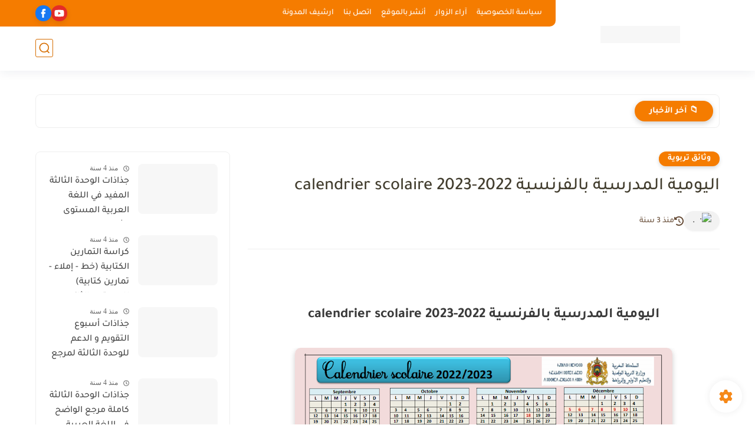

--- FILE ---
content_type: text/html; charset=utf-8
request_url: https://www.google.com/recaptcha/api2/aframe
body_size: 268
content:
<!DOCTYPE HTML><html><head><meta http-equiv="content-type" content="text/html; charset=UTF-8"></head><body><script nonce="6E_dRlPpdjuFDZGAUSVkeA">/** Anti-fraud and anti-abuse applications only. See google.com/recaptcha */ try{var clients={'sodar':'https://pagead2.googlesyndication.com/pagead/sodar?'};window.addEventListener("message",function(a){try{if(a.source===window.parent){var b=JSON.parse(a.data);var c=clients[b['id']];if(c){var d=document.createElement('img');d.src=c+b['params']+'&rc='+(localStorage.getItem("rc::a")?sessionStorage.getItem("rc::b"):"");window.document.body.appendChild(d);sessionStorage.setItem("rc::e",parseInt(sessionStorage.getItem("rc::e")||0)+1);localStorage.setItem("rc::h",'1768421228411');}}}catch(b){}});window.parent.postMessage("_grecaptcha_ready", "*");}catch(b){}</script></body></html>